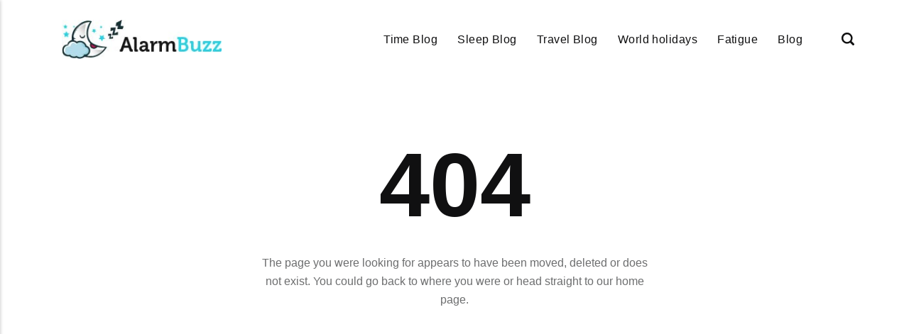

--- FILE ---
content_type: text/html; charset=utf-8
request_url: https://www.google.com/recaptcha/api2/aframe
body_size: 270
content:
<!DOCTYPE HTML><html><head><meta http-equiv="content-type" content="text/html; charset=UTF-8"></head><body><script nonce="sUv2xUX4Av3kvURUzZeV5Q">/** Anti-fraud and anti-abuse applications only. See google.com/recaptcha */ try{var clients={'sodar':'https://pagead2.googlesyndication.com/pagead/sodar?'};window.addEventListener("message",function(a){try{if(a.source===window.parent){var b=JSON.parse(a.data);var c=clients[b['id']];if(c){var d=document.createElement('img');d.src=c+b['params']+'&rc='+(localStorage.getItem("rc::a")?sessionStorage.getItem("rc::b"):"");window.document.body.appendChild(d);sessionStorage.setItem("rc::e",parseInt(sessionStorage.getItem("rc::e")||0)+1);localStorage.setItem("rc::h",'1769035119639');}}}catch(b){}});window.parent.postMessage("_grecaptcha_ready", "*");}catch(b){}</script></body></html>